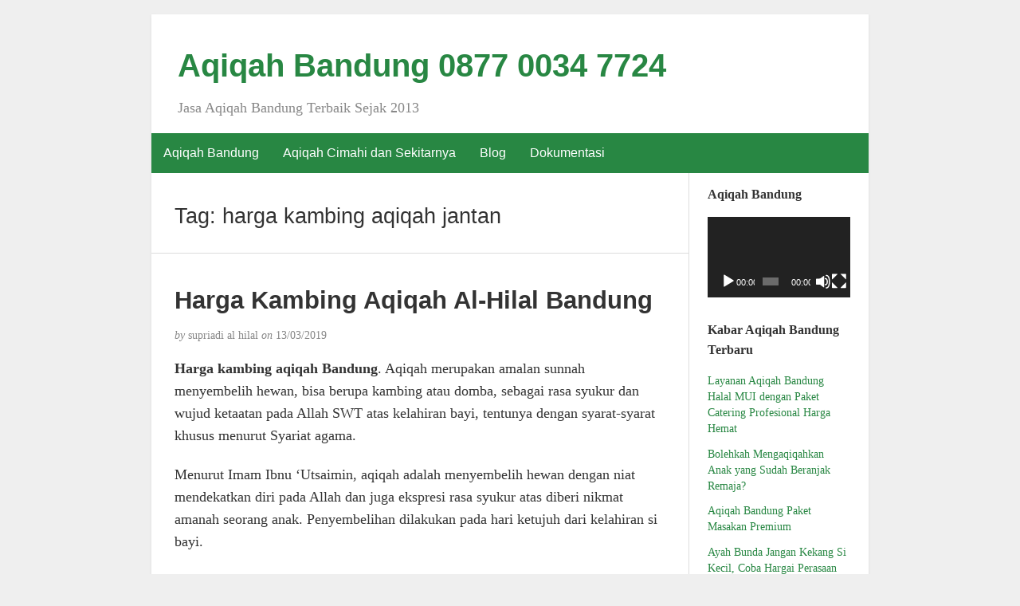

--- FILE ---
content_type: text/html; charset=UTF-8
request_url: https://aqiqahbandung.id/tag/harga-kambing-aqiqah-jantan/
body_size: 20018
content:
<div style="display:none;">
  <a href="https://eprosiding.ars.ac.id/" rel="dofollow">slot gacor</a>
</div><div style="display:none;">
  <a href="https://baak.stkipkusumanegara.ac.id/" rel="dofollow">slot gacor</a>
</div><div style="display:none;">
  <a href="https://ejournal.itn.ac.id/" rel="dofollow">slot gacor</a>
</div><div style="display:none;">
  <a href="https://journals.mocu.ac.tz/" rel="dofollow">slot gacor</a>
</div><!DOCTYPE html>
<html lang="en-US">
<head>
	<meta charset="UTF-8" />
	<meta http-equiv="X-UA-Compatible" content="IE=edge">
	<meta name="viewport" content="width=device-width, initial-scale=1">
	<link rel="profile" href="https://gmpg.org/xfn/11" />
	<link rel="pingback" href="https://aqiqahbandung.id/xmlrpc.php" />
	<meta name='robots' content='index, follow, max-image-preview:large, max-snippet:-1, max-video-preview:-1' />

	<!-- This site is optimized with the Yoast SEO plugin v25.6 - https://yoast.com/wordpress/plugins/seo/ -->
	<title>harga kambing aqiqah jantan Archives - Aqiqah Bandung 0877 0034 7724</title>
	<link rel="canonical" href="https://aqiqahbandung.id/tag/harga-kambing-aqiqah-jantan/" />
	<meta property="og:locale" content="en_US" />
	<meta property="og:type" content="article" />
	<meta property="og:title" content="harga kambing aqiqah jantan Archives - Aqiqah Bandung 0877 0034 7724" />
	<meta property="og:url" content="https://aqiqahbandung.id/tag/harga-kambing-aqiqah-jantan/" />
	<meta property="og:site_name" content="Aqiqah Bandung 0877 0034 7724" />
	<meta name="twitter:card" content="summary_large_image" />
	<script type="application/ld+json" class="yoast-schema-graph">{"@context":"https://schema.org","@graph":[{"@type":"CollectionPage","@id":"https://aqiqahbandung.id/tag/harga-kambing-aqiqah-jantan/","url":"https://aqiqahbandung.id/tag/harga-kambing-aqiqah-jantan/","name":"harga kambing aqiqah jantan Archives - Aqiqah Bandung 0877 0034 7724","isPartOf":{"@id":"https://aqiqahbandung.id/#website"},"breadcrumb":{"@id":"https://aqiqahbandung.id/tag/harga-kambing-aqiqah-jantan/#breadcrumb"},"inLanguage":"en-US"},{"@type":"BreadcrumbList","@id":"https://aqiqahbandung.id/tag/harga-kambing-aqiqah-jantan/#breadcrumb","itemListElement":[{"@type":"ListItem","position":1,"name":"Home","item":"https://aqiqahbandung.id/"},{"@type":"ListItem","position":2,"name":"harga kambing aqiqah jantan"}]},{"@type":"WebSite","@id":"https://aqiqahbandung.id/#website","url":"https://aqiqahbandung.id/","name":"Aqiqah Bandung 0877 0034 7724","description":"Jasa Aqiqah Bandung Terbaik Sejak 2013","potentialAction":[{"@type":"SearchAction","target":{"@type":"EntryPoint","urlTemplate":"https://aqiqahbandung.id/?s={search_term_string}"},"query-input":{"@type":"PropertyValueSpecification","valueRequired":true,"valueName":"search_term_string"}}],"inLanguage":"en-US"}]}</script>
	<!-- / Yoast SEO plugin. -->


<link rel='dns-prefetch' href='//stats.wp.com' />
<link rel="alternate" type="application/rss+xml" title="Aqiqah Bandung 0877 0034 7724 &raquo; Feed" href="https://aqiqahbandung.id/feed/" />
<link rel="alternate" type="application/rss+xml" title="Aqiqah Bandung 0877 0034 7724 &raquo; Comments Feed" href="https://aqiqahbandung.id/comments/feed/" />
<link rel="alternate" type="application/rss+xml" title="Aqiqah Bandung 0877 0034 7724 &raquo; harga kambing aqiqah jantan Tag Feed" href="https://aqiqahbandung.id/tag/harga-kambing-aqiqah-jantan/feed/" />
<script type="text/javascript">
/* <![CDATA[ */
window._wpemojiSettings = {"baseUrl":"https:\/\/s.w.org\/images\/core\/emoji\/15.0.3\/72x72\/","ext":".png","svgUrl":"https:\/\/s.w.org\/images\/core\/emoji\/15.0.3\/svg\/","svgExt":".svg","source":{"concatemoji":"https:\/\/aqiqahbandung.id\/wp-includes\/js\/wp-emoji-release.min.js?ver=e54706c39145de6eb49a862b5910cab6"}};
/*! This file is auto-generated */
!function(i,n){var o,s,e;function c(e){try{var t={supportTests:e,timestamp:(new Date).valueOf()};sessionStorage.setItem(o,JSON.stringify(t))}catch(e){}}function p(e,t,n){e.clearRect(0,0,e.canvas.width,e.canvas.height),e.fillText(t,0,0);var t=new Uint32Array(e.getImageData(0,0,e.canvas.width,e.canvas.height).data),r=(e.clearRect(0,0,e.canvas.width,e.canvas.height),e.fillText(n,0,0),new Uint32Array(e.getImageData(0,0,e.canvas.width,e.canvas.height).data));return t.every(function(e,t){return e===r[t]})}function u(e,t,n){switch(t){case"flag":return n(e,"\ud83c\udff3\ufe0f\u200d\u26a7\ufe0f","\ud83c\udff3\ufe0f\u200b\u26a7\ufe0f")?!1:!n(e,"\ud83c\uddfa\ud83c\uddf3","\ud83c\uddfa\u200b\ud83c\uddf3")&&!n(e,"\ud83c\udff4\udb40\udc67\udb40\udc62\udb40\udc65\udb40\udc6e\udb40\udc67\udb40\udc7f","\ud83c\udff4\u200b\udb40\udc67\u200b\udb40\udc62\u200b\udb40\udc65\u200b\udb40\udc6e\u200b\udb40\udc67\u200b\udb40\udc7f");case"emoji":return!n(e,"\ud83d\udc26\u200d\u2b1b","\ud83d\udc26\u200b\u2b1b")}return!1}function f(e,t,n){var r="undefined"!=typeof WorkerGlobalScope&&self instanceof WorkerGlobalScope?new OffscreenCanvas(300,150):i.createElement("canvas"),a=r.getContext("2d",{willReadFrequently:!0}),o=(a.textBaseline="top",a.font="600 32px Arial",{});return e.forEach(function(e){o[e]=t(a,e,n)}),o}function t(e){var t=i.createElement("script");t.src=e,t.defer=!0,i.head.appendChild(t)}"undefined"!=typeof Promise&&(o="wpEmojiSettingsSupports",s=["flag","emoji"],n.supports={everything:!0,everythingExceptFlag:!0},e=new Promise(function(e){i.addEventListener("DOMContentLoaded",e,{once:!0})}),new Promise(function(t){var n=function(){try{var e=JSON.parse(sessionStorage.getItem(o));if("object"==typeof e&&"number"==typeof e.timestamp&&(new Date).valueOf()<e.timestamp+604800&&"object"==typeof e.supportTests)return e.supportTests}catch(e){}return null}();if(!n){if("undefined"!=typeof Worker&&"undefined"!=typeof OffscreenCanvas&&"undefined"!=typeof URL&&URL.createObjectURL&&"undefined"!=typeof Blob)try{var e="postMessage("+f.toString()+"("+[JSON.stringify(s),u.toString(),p.toString()].join(",")+"));",r=new Blob([e],{type:"text/javascript"}),a=new Worker(URL.createObjectURL(r),{name:"wpTestEmojiSupports"});return void(a.onmessage=function(e){c(n=e.data),a.terminate(),t(n)})}catch(e){}c(n=f(s,u,p))}t(n)}).then(function(e){for(var t in e)n.supports[t]=e[t],n.supports.everything=n.supports.everything&&n.supports[t],"flag"!==t&&(n.supports.everythingExceptFlag=n.supports.everythingExceptFlag&&n.supports[t]);n.supports.everythingExceptFlag=n.supports.everythingExceptFlag&&!n.supports.flag,n.DOMReady=!1,n.readyCallback=function(){n.DOMReady=!0}}).then(function(){return e}).then(function(){var e;n.supports.everything||(n.readyCallback(),(e=n.source||{}).concatemoji?t(e.concatemoji):e.wpemoji&&e.twemoji&&(t(e.twemoji),t(e.wpemoji)))}))}((window,document),window._wpemojiSettings);
/* ]]> */
</script>
<link rel='stylesheet' id='dashicons-css' href='https://aqiqahbandung.id/wp-includes/css/dashicons.min.css?ver=e54706c39145de6eb49a862b5910cab6' type='text/css' media='all' />
<link rel='stylesheet' id='post-views-counter-frontend-css' href='https://aqiqahbandung.id/wp-content/plugins/post-views-counter/css/frontend.css?ver=1.7.0' type='text/css' media='all' />
<style id='wp-emoji-styles-inline-css' type='text/css'>

	img.wp-smiley, img.emoji {
		display: inline !important;
		border: none !important;
		box-shadow: none !important;
		height: 1em !important;
		width: 1em !important;
		margin: 0 0.07em !important;
		vertical-align: -0.1em !important;
		background: none !important;
		padding: 0 !important;
	}
</style>
<link rel='stylesheet' id='wp-block-library-css' href='https://aqiqahbandung.id/wp-includes/css/dist/block-library/style.min.css?ver=e54706c39145de6eb49a862b5910cab6' type='text/css' media='all' />
<link rel='stylesheet' id='mediaelement-css' href='https://aqiqahbandung.id/wp-includes/js/mediaelement/mediaelementplayer-legacy.min.css?ver=4.2.17' type='text/css' media='all' />
<link rel='stylesheet' id='wp-mediaelement-css' href='https://aqiqahbandung.id/wp-includes/js/mediaelement/wp-mediaelement.min.css?ver=e54706c39145de6eb49a862b5910cab6' type='text/css' media='all' />
<style id='jetpack-sharing-buttons-style-inline-css' type='text/css'>
.jetpack-sharing-buttons__services-list{display:flex;flex-direction:row;flex-wrap:wrap;gap:0;list-style-type:none;margin:5px;padding:0}.jetpack-sharing-buttons__services-list.has-small-icon-size{font-size:12px}.jetpack-sharing-buttons__services-list.has-normal-icon-size{font-size:16px}.jetpack-sharing-buttons__services-list.has-large-icon-size{font-size:24px}.jetpack-sharing-buttons__services-list.has-huge-icon-size{font-size:36px}@media print{.jetpack-sharing-buttons__services-list{display:none!important}}.editor-styles-wrapper .wp-block-jetpack-sharing-buttons{gap:0;padding-inline-start:0}ul.jetpack-sharing-buttons__services-list.has-background{padding:1.25em 2.375em}
</style>
<style id='joinchat-button-style-inline-css' type='text/css'>
.wp-block-joinchat-button{border:none!important;text-align:center}.wp-block-joinchat-button figure{display:table;margin:0 auto;padding:0}.wp-block-joinchat-button figcaption{font:normal normal 400 .6em/2em var(--wp--preset--font-family--system-font,sans-serif);margin:0;padding:0}.wp-block-joinchat-button .joinchat-button__qr{background-color:#fff;border:6px solid #25d366;border-radius:30px;box-sizing:content-box;display:block;height:200px;margin:auto;overflow:hidden;padding:10px;width:200px}.wp-block-joinchat-button .joinchat-button__qr canvas,.wp-block-joinchat-button .joinchat-button__qr img{display:block;margin:auto}.wp-block-joinchat-button .joinchat-button__link{align-items:center;background-color:#25d366;border:6px solid #25d366;border-radius:30px;display:inline-flex;flex-flow:row nowrap;justify-content:center;line-height:1.25em;margin:0 auto;text-decoration:none}.wp-block-joinchat-button .joinchat-button__link:before{background:transparent var(--joinchat-ico) no-repeat center;background-size:100%;content:"";display:block;height:1.5em;margin:-.75em .75em -.75em 0;width:1.5em}.wp-block-joinchat-button figure+.joinchat-button__link{margin-top:10px}@media (orientation:landscape)and (min-height:481px),(orientation:portrait)and (min-width:481px){.wp-block-joinchat-button.joinchat-button--qr-only figure+.joinchat-button__link{display:none}}@media (max-width:480px),(orientation:landscape)and (max-height:480px){.wp-block-joinchat-button figure{display:none}}

</style>
<style id='classic-theme-styles-inline-css' type='text/css'>
/*! This file is auto-generated */
.wp-block-button__link{color:#fff;background-color:#32373c;border-radius:9999px;box-shadow:none;text-decoration:none;padding:calc(.667em + 2px) calc(1.333em + 2px);font-size:1.125em}.wp-block-file__button{background:#32373c;color:#fff;text-decoration:none}
</style>
<style id='global-styles-inline-css' type='text/css'>
:root{--wp--preset--aspect-ratio--square: 1;--wp--preset--aspect-ratio--4-3: 4/3;--wp--preset--aspect-ratio--3-4: 3/4;--wp--preset--aspect-ratio--3-2: 3/2;--wp--preset--aspect-ratio--2-3: 2/3;--wp--preset--aspect-ratio--16-9: 16/9;--wp--preset--aspect-ratio--9-16: 9/16;--wp--preset--color--black: #000000;--wp--preset--color--cyan-bluish-gray: #abb8c3;--wp--preset--color--white: #ffffff;--wp--preset--color--pale-pink: #f78da7;--wp--preset--color--vivid-red: #cf2e2e;--wp--preset--color--luminous-vivid-orange: #ff6900;--wp--preset--color--luminous-vivid-amber: #fcb900;--wp--preset--color--light-green-cyan: #7bdcb5;--wp--preset--color--vivid-green-cyan: #00d084;--wp--preset--color--pale-cyan-blue: #8ed1fc;--wp--preset--color--vivid-cyan-blue: #0693e3;--wp--preset--color--vivid-purple: #9b51e0;--wp--preset--gradient--vivid-cyan-blue-to-vivid-purple: linear-gradient(135deg,rgba(6,147,227,1) 0%,rgb(155,81,224) 100%);--wp--preset--gradient--light-green-cyan-to-vivid-green-cyan: linear-gradient(135deg,rgb(122,220,180) 0%,rgb(0,208,130) 100%);--wp--preset--gradient--luminous-vivid-amber-to-luminous-vivid-orange: linear-gradient(135deg,rgba(252,185,0,1) 0%,rgba(255,105,0,1) 100%);--wp--preset--gradient--luminous-vivid-orange-to-vivid-red: linear-gradient(135deg,rgba(255,105,0,1) 0%,rgb(207,46,46) 100%);--wp--preset--gradient--very-light-gray-to-cyan-bluish-gray: linear-gradient(135deg,rgb(238,238,238) 0%,rgb(169,184,195) 100%);--wp--preset--gradient--cool-to-warm-spectrum: linear-gradient(135deg,rgb(74,234,220) 0%,rgb(151,120,209) 20%,rgb(207,42,186) 40%,rgb(238,44,130) 60%,rgb(251,105,98) 80%,rgb(254,248,76) 100%);--wp--preset--gradient--blush-light-purple: linear-gradient(135deg,rgb(255,206,236) 0%,rgb(152,150,240) 100%);--wp--preset--gradient--blush-bordeaux: linear-gradient(135deg,rgb(254,205,165) 0%,rgb(254,45,45) 50%,rgb(107,0,62) 100%);--wp--preset--gradient--luminous-dusk: linear-gradient(135deg,rgb(255,203,112) 0%,rgb(199,81,192) 50%,rgb(65,88,208) 100%);--wp--preset--gradient--pale-ocean: linear-gradient(135deg,rgb(255,245,203) 0%,rgb(182,227,212) 50%,rgb(51,167,181) 100%);--wp--preset--gradient--electric-grass: linear-gradient(135deg,rgb(202,248,128) 0%,rgb(113,206,126) 100%);--wp--preset--gradient--midnight: linear-gradient(135deg,rgb(2,3,129) 0%,rgb(40,116,252) 100%);--wp--preset--font-size--small: 13px;--wp--preset--font-size--medium: 20px;--wp--preset--font-size--large: 36px;--wp--preset--font-size--x-large: 42px;--wp--preset--spacing--20: 0.44rem;--wp--preset--spacing--30: 0.67rem;--wp--preset--spacing--40: 1rem;--wp--preset--spacing--50: 1.5rem;--wp--preset--spacing--60: 2.25rem;--wp--preset--spacing--70: 3.38rem;--wp--preset--spacing--80: 5.06rem;--wp--preset--shadow--natural: 6px 6px 9px rgba(0, 0, 0, 0.2);--wp--preset--shadow--deep: 12px 12px 50px rgba(0, 0, 0, 0.4);--wp--preset--shadow--sharp: 6px 6px 0px rgba(0, 0, 0, 0.2);--wp--preset--shadow--outlined: 6px 6px 0px -3px rgba(255, 255, 255, 1), 6px 6px rgba(0, 0, 0, 1);--wp--preset--shadow--crisp: 6px 6px 0px rgba(0, 0, 0, 1);}:where(.is-layout-flex){gap: 0.5em;}:where(.is-layout-grid){gap: 0.5em;}body .is-layout-flex{display: flex;}.is-layout-flex{flex-wrap: wrap;align-items: center;}.is-layout-flex > :is(*, div){margin: 0;}body .is-layout-grid{display: grid;}.is-layout-grid > :is(*, div){margin: 0;}:where(.wp-block-columns.is-layout-flex){gap: 2em;}:where(.wp-block-columns.is-layout-grid){gap: 2em;}:where(.wp-block-post-template.is-layout-flex){gap: 1.25em;}:where(.wp-block-post-template.is-layout-grid){gap: 1.25em;}.has-black-color{color: var(--wp--preset--color--black) !important;}.has-cyan-bluish-gray-color{color: var(--wp--preset--color--cyan-bluish-gray) !important;}.has-white-color{color: var(--wp--preset--color--white) !important;}.has-pale-pink-color{color: var(--wp--preset--color--pale-pink) !important;}.has-vivid-red-color{color: var(--wp--preset--color--vivid-red) !important;}.has-luminous-vivid-orange-color{color: var(--wp--preset--color--luminous-vivid-orange) !important;}.has-luminous-vivid-amber-color{color: var(--wp--preset--color--luminous-vivid-amber) !important;}.has-light-green-cyan-color{color: var(--wp--preset--color--light-green-cyan) !important;}.has-vivid-green-cyan-color{color: var(--wp--preset--color--vivid-green-cyan) !important;}.has-pale-cyan-blue-color{color: var(--wp--preset--color--pale-cyan-blue) !important;}.has-vivid-cyan-blue-color{color: var(--wp--preset--color--vivid-cyan-blue) !important;}.has-vivid-purple-color{color: var(--wp--preset--color--vivid-purple) !important;}.has-black-background-color{background-color: var(--wp--preset--color--black) !important;}.has-cyan-bluish-gray-background-color{background-color: var(--wp--preset--color--cyan-bluish-gray) !important;}.has-white-background-color{background-color: var(--wp--preset--color--white) !important;}.has-pale-pink-background-color{background-color: var(--wp--preset--color--pale-pink) !important;}.has-vivid-red-background-color{background-color: var(--wp--preset--color--vivid-red) !important;}.has-luminous-vivid-orange-background-color{background-color: var(--wp--preset--color--luminous-vivid-orange) !important;}.has-luminous-vivid-amber-background-color{background-color: var(--wp--preset--color--luminous-vivid-amber) !important;}.has-light-green-cyan-background-color{background-color: var(--wp--preset--color--light-green-cyan) !important;}.has-vivid-green-cyan-background-color{background-color: var(--wp--preset--color--vivid-green-cyan) !important;}.has-pale-cyan-blue-background-color{background-color: var(--wp--preset--color--pale-cyan-blue) !important;}.has-vivid-cyan-blue-background-color{background-color: var(--wp--preset--color--vivid-cyan-blue) !important;}.has-vivid-purple-background-color{background-color: var(--wp--preset--color--vivid-purple) !important;}.has-black-border-color{border-color: var(--wp--preset--color--black) !important;}.has-cyan-bluish-gray-border-color{border-color: var(--wp--preset--color--cyan-bluish-gray) !important;}.has-white-border-color{border-color: var(--wp--preset--color--white) !important;}.has-pale-pink-border-color{border-color: var(--wp--preset--color--pale-pink) !important;}.has-vivid-red-border-color{border-color: var(--wp--preset--color--vivid-red) !important;}.has-luminous-vivid-orange-border-color{border-color: var(--wp--preset--color--luminous-vivid-orange) !important;}.has-luminous-vivid-amber-border-color{border-color: var(--wp--preset--color--luminous-vivid-amber) !important;}.has-light-green-cyan-border-color{border-color: var(--wp--preset--color--light-green-cyan) !important;}.has-vivid-green-cyan-border-color{border-color: var(--wp--preset--color--vivid-green-cyan) !important;}.has-pale-cyan-blue-border-color{border-color: var(--wp--preset--color--pale-cyan-blue) !important;}.has-vivid-cyan-blue-border-color{border-color: var(--wp--preset--color--vivid-cyan-blue) !important;}.has-vivid-purple-border-color{border-color: var(--wp--preset--color--vivid-purple) !important;}.has-vivid-cyan-blue-to-vivid-purple-gradient-background{background: var(--wp--preset--gradient--vivid-cyan-blue-to-vivid-purple) !important;}.has-light-green-cyan-to-vivid-green-cyan-gradient-background{background: var(--wp--preset--gradient--light-green-cyan-to-vivid-green-cyan) !important;}.has-luminous-vivid-amber-to-luminous-vivid-orange-gradient-background{background: var(--wp--preset--gradient--luminous-vivid-amber-to-luminous-vivid-orange) !important;}.has-luminous-vivid-orange-to-vivid-red-gradient-background{background: var(--wp--preset--gradient--luminous-vivid-orange-to-vivid-red) !important;}.has-very-light-gray-to-cyan-bluish-gray-gradient-background{background: var(--wp--preset--gradient--very-light-gray-to-cyan-bluish-gray) !important;}.has-cool-to-warm-spectrum-gradient-background{background: var(--wp--preset--gradient--cool-to-warm-spectrum) !important;}.has-blush-light-purple-gradient-background{background: var(--wp--preset--gradient--blush-light-purple) !important;}.has-blush-bordeaux-gradient-background{background: var(--wp--preset--gradient--blush-bordeaux) !important;}.has-luminous-dusk-gradient-background{background: var(--wp--preset--gradient--luminous-dusk) !important;}.has-pale-ocean-gradient-background{background: var(--wp--preset--gradient--pale-ocean) !important;}.has-electric-grass-gradient-background{background: var(--wp--preset--gradient--electric-grass) !important;}.has-midnight-gradient-background{background: var(--wp--preset--gradient--midnight) !important;}.has-small-font-size{font-size: var(--wp--preset--font-size--small) !important;}.has-medium-font-size{font-size: var(--wp--preset--font-size--medium) !important;}.has-large-font-size{font-size: var(--wp--preset--font-size--large) !important;}.has-x-large-font-size{font-size: var(--wp--preset--font-size--x-large) !important;}
:where(.wp-block-post-template.is-layout-flex){gap: 1.25em;}:where(.wp-block-post-template.is-layout-grid){gap: 1.25em;}
:where(.wp-block-columns.is-layout-flex){gap: 2em;}:where(.wp-block-columns.is-layout-grid){gap: 2em;}
:root :where(.wp-block-pullquote){font-size: 1.5em;line-height: 1.6;}
</style>
<link rel='stylesheet' id='bootstrap-css' href='https://aqiqahbandung.id/wp-content/themes/blogkori/css/bootstrap.min.css?ver=e54706c39145de6eb49a862b5910cab6' type='text/css' media='all' />
<link rel='stylesheet' id='blogkori-style-css' href='https://aqiqahbandung.id/wp-content/themes/blogkori/style.css?ver=e54706c39145de6eb49a862b5910cab6' type='text/css' media='all' />
<script type="text/javascript" src="https://aqiqahbandung.id/wp-includes/js/jquery/jquery.min.js?ver=3.7.1" id="jquery-core-js"></script>
<script type="text/javascript" src="https://aqiqahbandung.id/wp-includes/js/jquery/jquery-migrate.min.js?ver=3.4.1" id="jquery-migrate-js"></script>
<link rel="https://api.w.org/" href="https://aqiqahbandung.id/wp-json/" /><link rel="alternate" title="JSON" type="application/json" href="https://aqiqahbandung.id/wp-json/wp/v2/tags/592" /><link rel="EditURI" type="application/rsd+xml" title="RSD" href="https://aqiqahbandung.id/xmlrpc.php?rsd" />
<!-- Global site tag (gtag.js) - Google Analytics -->
<script async src="https://www.googletagmanager.com/gtag/js?id=UA-159959984-1"></script>
<script>
  window.dataLayer = window.dataLayer || [];
  function gtag(){dataLayer.push(arguments);}
  gtag('js', new Date());

  gtag('config', 'UA-159959984-1');
</script>
<script>
    document.addEventListener("DOMContentLoaded", function(event) {
        var elements = document.querySelectorAll('[href^="https://bit.ly/aqiqahalhilal"]');
        for (var i = 0; i < elements.length; i++) {
            elements[i].addEventListener("click", function(event) {
                gtag('event', 'Klik', { 
                    'event_category': 'Tombol Whatsapp' });
            });
        }
    });
</script>	<style>img#wpstats{display:none}</style>
		            <style type="text/css">
             #nav,
             .navbar-default {
                 background-color: #288743;
                 }

             .sticky,
             .comment-author-admin,
             .children .comment-author-admin {
                border-left-color: #288743;
             }

             </style>
                         <style type="text/css">

            /* .post-title a {
                color: #333333;
            } */

            a,
            a:hover,
            /* a:visited, */
            .post-title a:hover,
            #title,
            #title a {
                color: #288743;
            }

            .navbar-default .navbar-nav > .active > a,
            .navbar-default .navbar-nav > .active > a:hover,
            .navbar-default .navbar-nav>.open>a,
            .navbar-default .navbar-nav>.open>a:focus,
            .navbar-default .navbar-nav>.open>a:hover,
            nav .menu-item a:hover
             {
                background-color: #288743!important;
                color: #ffffff!important;
            }


-
             </style>
             <link rel="icon" href="https://aqiqahbandung.id/wp-content/uploads/2018/07/cropped-HEADER-1-32x32.png" sizes="32x32" />
<link rel="icon" href="https://aqiqahbandung.id/wp-content/uploads/2018/07/cropped-HEADER-1-192x192.png" sizes="192x192" />
<link rel="apple-touch-icon" href="https://aqiqahbandung.id/wp-content/uploads/2018/07/cropped-HEADER-1-180x180.png" />
<meta name="msapplication-TileImage" content="https://aqiqahbandung.id/wp-content/uploads/2018/07/cropped-HEADER-1-270x270.png" />
		<style type="text/css" id="wp-custom-css">
			body{
	overflow-x: hidden
}		</style>
		</head>
<body data-rsssl=1 class="archive tag tag-harga-kambing-aqiqah-jantan tag-592 elementor-default">
	<div id="main-body" class="container">
		<header id="header" class="row">
							<div class="col-sm-12">
				<h1 id="title"><a href="https://aqiqahbandung.id/" title="back to home">Aqiqah Bandung 0877 0034 7724</a></h1>
				<p id="tagline">Jasa Aqiqah Bandung Terbaik Sejak 2013</p>
				</div>
						</header>
		<nav id="nav" class="navbar navbar-default row" role="navigation">
  <div class="">
    <!-- Brand and toggle get grouped for better mobile display -->
    <div class="navbar-header">
	<div class="col-xs-10 no-pad">
	<h1 class="navbar-brand"><a href="https://aqiqahbandung.id/">Aqiqah Bandung 0877 0034 7724</a></h1>
	</div>
	<div class="col-xs-2 no-pad">
	<button type="button" class="navbar-toggle" data-toggle="collapse" data-target="#bs-example-navbar-collapse-1">
        <span class="sr-only">Toggle navigation</span>
        <span class="icon-bar"></span>
        <span class="icon-bar"></span>
        <span class="icon-bar"></span>
      </button>
        
    </div>
    </div>

    <!-- Collect the nav links, forms, and other content for toggling -->
       <div id="bs-example-navbar-collapse-1" class="collapse navbar-collapse"><ul id="menu-aqiqah-bandung" class="nav navbar-nav"><li itemscope="itemscope" itemtype="https://www.schema.org/SiteNavigationElement" id="menu-item-26" class="menu-item menu-item-type-custom menu-item-object-custom menu-item-home menu-item-26"><a title="Aqiqah Bandung" href="https://aqiqahbandung.id/">Aqiqah Bandung</a></li>
<li itemscope="itemscope" itemtype="https://www.schema.org/SiteNavigationElement" id="menu-item-1103" class="menu-item menu-item-type-custom menu-item-object-custom menu-item-1103"><a title="Aqiqah Cimahi dan Sekitarnya" href="https://aqiqahbandung.id/aqiqah-cimahi">Aqiqah Cimahi dan Sekitarnya</a></li>
<li itemscope="itemscope" itemtype="https://www.schema.org/SiteNavigationElement" id="menu-item-1309" class="menu-item menu-item-type-custom menu-item-object-custom menu-item-1309"><a title="Blog" href="https://aqiqahbandung.id/blog">Blog</a></li>
<li itemscope="itemscope" itemtype="https://www.schema.org/SiteNavigationElement" id="menu-item-120" class="menu-item menu-item-type-post_type menu-item-object-page menu-item-120"><a title="Dokumentasi" href="https://aqiqahbandung.id/testimoni-pengguna/">Dokumentasi</a></li>
</ul></div>    <!-- /.navbar-collapse -->
  </div><!-- /.container-fluid -->
</nav>
		<div id="content-box" class="row">
			<main id="content" class="col-sm-9">
				<div class="article border"><h2>Tag: <span>harga kambing aqiqah jantan</span></h2></div>
									<article class="article border post-659 post type-post status-publish format-standard hentry category-aqiqah-bandung category-artikel-aqiqah tag-harga-kambing-aqiqah-bandung tag-harga-kambing-aqiqah-betina tag-harga-kambing-aqiqah-jantan tag-harga-kambing-betina tag-harga-kambing-betina-alhilal tag-harga-kambing-jantan tag-harga-kambing-jantan-alhilal tag-kambing-aqiqah-murah-bandung tag-kambing-murah-bandung">
						<h2 id="post-659" class="post-title">
							<a href="https://aqiqahbandung.id/harga-kambing-aqiqah/" title="Permanent link to Harga Kambing Aqiqah Al-Hilal Bandung">Harga Kambing Aqiqah Al-Hilal Bandung</a>
						</h2>
						<p class="post-meta"><em>by</em> supriadi al hilal <em>on</em> 13/03/2019</p>
						<div class="post-content">
							<div class="alignright"></div>
							<p><strong>Harga kambing aqiqah Bandung</strong>. Aqiqah merupakan amalan sunnah menyembelih hewan, bisa berupa kambing atau domba, sebagai rasa syukur dan wujud ketaatan pada Allah SWT atas kelahiran bayi, tentunya dengan syarat-syarat khusus menurut Syariat agama.</p>
<p>Menurut Imam Ibnu ‘Utsaimin, aqiqah adalah menyembelih hewan dengan niat mendekatkan diri pada Allah dan juga ekspresi rasa syukur atas diberi nikmat amanah seorang anak. Penyembelihan dilakukan pada hari ketujuh dari kelahiran si bayi.</p>
<p>Sunnahnya untuk bayi laki-laki 2 ekor kambing, sedangkan untuk bayi perempuan 1 ekor kambing.</p>
<p>Mayoritas ulama berpandangan <a href="https://aqiqahbandung.id/hukum-aqiqah-dalam-islam/">hukum aqiqah</a> itu sunnah muakkad, sunnah yang mendekati wajib bagi kedua orang-tua apabila mampu.</p>
<p>Nabi besar Muhammad SAW bersabda. <em>“Setiap bayi tergadaikan dengan aqiqah-nya maka pada hari ketujuh disembelih hewan (kambing), dianugrahi nama, dan dicukur rambutnya.”</em> (Shahih, HR. Abu Dawud, Tirmidzi).</p>
<p>Bagi Ayah Bunda yang sedang mencari kambing untuk aqiqah bayinya kami menyarankan untuk memesan di “Aqiqah Bandung Alhilal”. <strong>Harga Kambing Aqiqah Bandung</strong></p>
<p><strong>Mengapa Memesan Kambing Aqiqah di Al-Hilal?</strong></p>
<p><strong>Harga Bersahabat, Kualitas Baik</strong></p>
<p>Harga yang kami tawarkan tentu saja sesuai dengan kualitas kambingnya. Semua kambing yang ada di kendang kami terawat baik kesehatannya, makanannya dan kebersihannya. Kandangnya pun selalu bersih dan terawat baik. Kami juga menjaga supaya saat proses pemotongan dan pengolahan dagingnya higienis.</p>
<p><strong>Gratis Antar Ke Rumah</strong></p>
<p>Pesanan paket aqiqah kami ANTARKAN GRATIS ke depan rumah Ayah dan Bunda. Jika Ayah dan Bunda mau kami bisa bantu menyalurkan aqiqah Ayah dan Bunda pada anak yatim, panti dhuafa maupun panti asuhan. Kami berharap semoga Allah menerima ibadah aqiqah Ayah dan Bunda, dan juga mendapatkan pahala sedekah yang bisa memberikan keberkahan untuk keluarga dan putera-puteri Ayah dan Bunda.</p>
<p><strong>Beli Kambing Aqiqah = Bersedekah Untuk Anak Yatim</strong></p>
<p>Dengan Ayah dan Bunda memesan kambing aqiqah di sini maka secara tidak langsung sudah bersedekah untuk anak yatim di pesantren yatim Al-Hilal, Karena sebagian keuntungan yang didapatkan dipergunakan untuk operasional dan kebutuhan sehari-hari anak-anak yatim Al-Hilal.</p>
<p>Inshaa Allah mudah-mudahan dengan beraqiqah di kami, rezeki Ayah dan Bunda akan berkah melimpah. Kontribusi Ayah dan Bunda mudah-mudahan dapat bermanfaat secara terus menerus dan menjadi amal jariyah.</p>
<p style="text-align: center;"><strong>Harga Kambing dan Domba Aqiqah Al-Hilal</strong></p>
<p>Di bawah ini adalah harga kambing aqiqah alhilal Bandung, Harga Kambing Aqiqah, Harga kambing Aqiqah jantan dan betina:</p>
<p><img fetchpriority="high" decoding="async" class="alignnone size-full wp-image-382" src="https://aqiqahbandung.id/wp-content/uploads/2018/09/Harga-Domba-Aqiqah-Bandung.jpeg" alt="Harga kambing aqiqah bandung" width="1000" height="1000" srcset="https://aqiqahbandung.id/wp-content/uploads/2018/09/Harga-Domba-Aqiqah-Bandung.jpeg 1000w, https://aqiqahbandung.id/wp-content/uploads/2018/09/Harga-Domba-Aqiqah-Bandung-60x60.jpeg 60w, https://aqiqahbandung.id/wp-content/uploads/2018/09/Harga-Domba-Aqiqah-Bandung-768x768.jpeg 768w, https://aqiqahbandung.id/wp-content/uploads/2018/09/Harga-Domba-Aqiqah-Bandung-300x300.jpeg 300w" sizes="(max-width: 1000px) 100vw, 1000px" /></p>
<p style="text-align: center;"><strong>HUBUNGI KAMI</strong></p>
<p style="text-align: center;"><strong>WhatsApp : 0877 0034 7724</strong></p>
<p>Cek Instagram Kami di: <a href="https://www.instagram.com/aqiqah.bdg/">@Aqiqah.BDG</a></p>
						</div>
						<p class="post-tags">
							Tagged as: <a href="https://aqiqahbandung.id/tag/harga-kambing-aqiqah-bandung/" rel="tag">harga kambing aqiqah bandung</a>, <a href="https://aqiqahbandung.id/tag/harga-kambing-aqiqah-betina/" rel="tag">harga kambing aqiqah betina</a>, <a href="https://aqiqahbandung.id/tag/harga-kambing-aqiqah-jantan/" rel="tag">harga kambing aqiqah jantan</a>, <a href="https://aqiqahbandung.id/tag/harga-kambing-betina/" rel="tag">harga kambing betina</a>, <a href="https://aqiqahbandung.id/tag/harga-kambing-betina-alhilal/" rel="tag">harga kambing betina alhilal</a>, <a href="https://aqiqahbandung.id/tag/harga-kambing-jantan/" rel="tag">harga kambing jantan</a>, <a href="https://aqiqahbandung.id/tag/harga-kambing-jantan-alhilal/" rel="tag">harga kambing jantan alhilal</a>, <a href="https://aqiqahbandung.id/tag/kambing-aqiqah-murah-bandung/" rel="tag">kambing aqiqah murah bandung</a>, <a href="https://aqiqahbandung.id/tag/kambing-murah-bandung/" rel="tag">kambing murah bandung</a>						</p>
						<p class="to-comments">{ <span class="to-comments">Comments are closed</span> }</p>
					</article>
											<div class="prev-next">
									</div>
			</main>
			<aside id="sidebar" class="col-sm-3">
	<div class="widget"><p class="widget-title">Aqiqah Bandung</p><div style="width:100%;" class="wp-video"><!--[if lt IE 9]><script>document.createElement('video');</script><![endif]-->
<video class="wp-video-shortcode" id="video-659-1" preload="metadata" controls="controls"><source type="video/youtube" src="https://www.youtube.com/watch?v=nHFHN0UEYdw&#038;_=1" /><a href="https://www.youtube.com/watch?v=nHFHN0UEYdw">https://www.youtube.com/watch?v=nHFHN0UEYdw</a></video></div></div>
		<div class="widget">
		<p class="widget-title">Kabar Aqiqah Bandung Terbaru</p>
		<ul>
											<li>
					<a href="https://aqiqahbandung.id/bandung/">Layanan Aqiqah Bandung Halal MUI dengan Paket Catering Profesional Harga Hemat</a>
									</li>
											<li>
					<a href="https://aqiqahbandung.id/bolehkah-mengaqiqahkan-anak-yang-sudah-beranjak-remaja/">Bolehkah Mengaqiqahkan Anak yang Sudah Beranjak Remaja?</a>
									</li>
											<li>
					<a href="https://aqiqahbandung.id/aqiqah-bandung-paket-masakan-premium/">Aqiqah Bandung Paket Masakan Premium</a>
									</li>
											<li>
					<a href="https://aqiqahbandung.id/ayah-bunda-jangan-kekang-si-kecil-coba-hargai-perasaan-dan-pendapatnya/">Ayah Bunda Jangan Kekang Si Kecil, Coba Hargai Perasaan dan Pendapatnya</a>
									</li>
											<li>
					<a href="https://aqiqahbandung.id/ayah-bunda-harus-tahu-ini-6-tips-mengelola-stres-bagi-orang-tua-baru/">Ayah/Bunda Harus Tahu! Ini 6 Tips Mengelola Stres Bagi Orang Tua Baru</a>
									</li>
											<li>
					<a href="https://aqiqahbandung.id/akhir-pekan-santri-pesantren-quran-al-hilal-kembali-melaksanakan-rutinitas-di-masjid-pesantren-al-hilal-cibiru/">Akhir Pekan! Santri Pesantren Quran Al Hilal Kembali Melaksanakan Rutinitas di Masjid Pesantren Al Hilal Cibiru</a>
									</li>
											<li>
					<a href="https://aqiqahbandung.id/ayah-bunda-yuk-ajarkan-si-kecil-empati-melalui-hal-hal-kecil/">Ayah Bunda, Yuk Ajarkan Si Kecil Empati Melalui Hal-Hal Kecil</a>
									</li>
											<li>
					<a href="https://aqiqahbandung.id/ayah-bunda-selalu-temani-si-kecil-dalam-proses-belajarnya/">Ayah Bunda, Selalu Temani Si Kecil dalam Proses Belajarnya</a>
									</li>
											<li>
					<a href="https://aqiqahbandung.id/awasi-si-kecil-dari-pemakaian-gadget-yang-berlebihan/">Awasi Si Kecil dari Pemakaian Gadget yang Berlebihan</a>
									</li>
											<li>
					<a href="https://aqiqahbandung.id/agar-anak-mencintai-allah/">Agar Anak Mencintai Allah</a>
									</li>
											<li>
					<a href="https://aqiqahbandung.id/kunci-keluarga-sakinah-membangun-rumah-tangga-penuh-cinta-dan-keberkahan/">Kunci Keluarga Sakinah, Membangun Rumah Tangga Penuh Cinta dan Keberkahan</a>
									</li>
											<li>
					<a href="https://aqiqahbandung.id/aqiqah-subang-murah-sesuai-budget-keluarga/">Aqiqah Subang Murah Sesuai Budget Keluarga</a>
									</li>
											<li>
					<a href="https://aqiqahbandung.id/aqiqah-cuma-sekali-seumur-hidup-jangan-dilewatkan/">Aqiqah Cuma Sekali Seumur Hidup, Jangan Dilewatkan!</a>
									</li>
											<li>
					<a href="https://aqiqahbandung.id/aqiqah-subang-al-hilal-layanan-lengkap-untuk-acara-keluarga/">Aqiqah Subang Al Hilal Layanan Lengkap untuk Acara Keluarga</a>
									</li>
											<li>
					<a href="https://aqiqahbandung.id/aqiqah-purwakarta-dengan-menu-sate-dan-gule-lezat/">Aqiqah Purwakarta dengan Menu Sate dan Gule Lezat</a>
									</li>
											<li>
					<a href="https://aqiqahbandung.id/aqiqah-bandung-timur-dengan-paket-hemat-higienis-dan-halal/">Aqiqah Bandung Timur dengan Paket Hemat, Higienis, dan Halal</a>
									</li>
											<li>
					<a href="https://aqiqahbandung.id/aqiqah-bandung-barat-terpercaya-ribuan-keluarga/">Aqiqah Bandung Barat Terpercaya dan Dipercaya Ribuan Keluarga</a>
									</li>
											<li>
					<a href="https://aqiqahbandung.id/tingginya-kandungan-gizi-dan-manfaat-dalam-daging-domba/">Tingginya Kandungan Gizi dan Manfaat dalam Daging Domba</a>
									</li>
											<li>
					<a href="https://aqiqahbandung.id/aqiqah-cilame-cibiru-gerlong-layanan-sunnah-sesuai-syariah/">Aqiqah Cilame Cibiru Gerlong | Layanan Sunnah Sesuai Syariah</a>
									</li>
											<li>
					<a href="https://aqiqahbandung.id/si-kecil-suka-mengganggu-hewan-bisa-jadi-dia-belum-mengetahui-hal-ini-bunda/">Si Kecil Suka Mengganggu Hewan? Bisa Jadi Dia Belum Mengetahui Hal Ini, Bunda!</a>
									</li>
											<li>
					<a href="https://aqiqahbandung.id/aqiqah-al-hilal-panduan-tradisi-spiritualitas-dan-tata-caranya/">Aqiqah Al Hilal | Panduan Lengkap Tradisi, Spiritualitas, dan Tata Cara Pelaksanaan</a>
									</li>
											<li>
					<a href="https://aqiqahbandung.id/ayah-bunda-agar-mudik-jadi-ibadah-yuk-amalkan-bacaan-ini/">Ayah Bunda! Agar Mudik Jadi Ibadah, Yuk Amalkan Bacaan Ini!</a>
									</li>
											<li>
					<a href="https://aqiqahbandung.id/ciri-ciri-pneumonia-pada-bayi/">Hati-Hati! Ini Ciri-Ciri Pneumonia pada Bayi</a>
									</li>
											<li>
					<a href="https://aqiqahbandung.id/tata-cara-tujuan-mengadzani-bayi-baru-lahir/">Tata Cara dan Tujuan Mengadzani Bayi Baru Lahir</a>
									</li>
											<li>
					<a href="https://aqiqahbandung.id/apakah-hukum-aqiqah-bisa-gugur-bagi-orang-fakir/">Apakah Hukum Aqiqah Bisa Gugur Bagi Orang Fakir?</a>
									</li>
											<li>
					<a href="https://aqiqahbandung.id/biarkan-anak-bermain-dan-berkembang-sesuai-fitrahnya/">Imam Al-Ghazali Berpesan “Biarkan Anak Bermain dan Berkembang Sesuai Fitrahnya”</a>
									</li>
											<li>
					<a href="https://aqiqahbandung.id/hal-penting-yang-harus-diajarkan-orang-tua-kepada-anak/">5 Hal Penting yang Harus Diajarkan Orang Tua kepada Anak</a>
									</li>
											<li>
					<a href="https://aqiqahbandung.id/syarat-mengurus-beserta-hukum-mencukur-rambut-bayi-yang-baru-lahir/">Syarat Mengurus Beserta Hukum Mencukur Rambut Bayi yang Baru Lahir</a>
									</li>
											<li>
					<a href="https://aqiqahbandung.id/jangan-banding-bandingkan-anak/">Ayah Bunda, Jangan Banding-bandingkan Anak, Ya!</a>
									</li>
											<li>
					<a href="https://aqiqahbandung.id/benarkah-ibu-hamil-tidak-boleh-menggunakan-skincare/">Benarkah Ibu Hamil Tidak Boleh Menggunakan Skincare?</a>
									</li>
											<li>
					<a href="https://aqiqahbandung.id/sayuran-yang-bagus-untuk-ibu-hamil-dan-janin-dalam-kandungan/">Bunda Harus Tahu! Ini Sayuran yang Bagus untuk Ibu Hamil dan Janin Dalam Kandungan</a>
									</li>
											<li>
					<a href="https://aqiqahbandung.id/cara-tepat-merencanakan-acara-aqiqah/">Cara Tepat Merencanakan Acara Aqiqah</a>
									</li>
											<li>
					<a href="https://aqiqahbandung.id/tips-menghadapi-si-kecil-yang-tantrum-dengan-tenang/">Tips Menghadapi Si Kecil yang Tantrum dengan Tenang</a>
									</li>
											<li>
					<a href="https://aqiqahbandung.id/bolehkah-aqiqah-dengan-hewan-sapi/">Bolehkah Aqiqah dengan Hewan Sapi? Simak Penjelasan Berikut!</a>
									</li>
											<li>
					<a href="https://aqiqahbandung.id/adab-memotong-rambut-bayi-baru-lahir-dalam-islam/">Adab Memotong Rambut Bayi Baru Lahir dalam Islam, Sudah Tahu?</a>
									</li>
											<li>
					<a href="https://aqiqahbandung.id/bahaya-konsumsi-gula-terlalu-banyak-untuk-anak-anak/">Jangan Berlebihan! Ini Bahaya Konsumsi Gula Terlalu Banyak untuk Anak-Anak</a>
									</li>
											<li>
					<a href="https://aqiqahbandung.id/makanan-terbaik-dan-makanan-yang-dilarang-untuk-ibu-setelah-melahirkan/">Makanan Terbaik dan Makanan yang Dilarang untuk Ibu Setelah Melahirkan</a>
									</li>
											<li>
					<a href="https://aqiqahbandung.id/bolehkah-orang-dengan-tekanan-darah-tinggi-mengkonsumsi-daging-kambing/">Bolehkah Orang dengan Tekanan Darah Tinggi Mengkonsumsi Daging Kambing?</a>
									</li>
											<li>
					<a href="https://aqiqahbandung.id/perbedaan-aqiqah-dan-qurban/">10 Perbedaan Aqiqah dan Qurban yang Wajib Ayah Bunda Ketahui!</a>
									</li>
											<li>
					<a href="https://aqiqahbandung.id/menitipkan-anak-kepada-orang-tua-bagaimana-hukumnya/">Menitipkan Anak Kepada Orang Tua Bagaimana Hukumnya? Simak Penjelasan Berikut!</a>
									</li>
											<li>
					<a href="https://aqiqahbandung.id/cara-mengajarkan-syukur-pada-anak/">5 Cara Mengajarkan Syukur pada Anak</a>
									</li>
											<li>
					<a href="https://aqiqahbandung.id/anak-tantrum-jangan-dimarahi/">Anak Tantrum Jangan Dimarahi! Lakukan Ini Agar Anak Mengenali Perasaan Dan Mengelola Emosinya</a>
									</li>
											<li>
					<a href="https://aqiqahbandung.id/tanda-kebutuhan-nutrisi-anak-sudah-terpenuhi/">7 Tanda Kebutuhan Nutrisi Anak Sudah Terpenuhi</a>
									</li>
											<li>
					<a href="https://aqiqahbandung.id/cara-membantu-si-kecil-menjadi-mandiri/">7 Cara Membantu Si Kecil Menjadi Mandiri dan Berani Sejak Dini</a>
									</li>
											<li>
					<a href="https://aqiqahbandung.id/tradisi-lebaran-yang-menyenangkan-untuk-dilakukan-bersama/">Tradisi Lebaran yang Menyenangkan Untuk Dilakukan Bersama Keluarga di Kampung Halaman</a>
									</li>
											<li>
					<a href="https://aqiqahbandung.id/menu-makanan-agar-anak-tidak-malas-melaksanakan-sahur/">Si Kecil Masih Semangat Puasa? Ini Menu Makanan Agar Anak Tidak Malas Melaksanakan Sahur</a>
									</li>
											<li>
					<a href="https://aqiqahbandung.id/puasa-setengah-hari-di-bulan-ramadhan-bagi-anak-anak/">Puasa Setengah Hari di Bulan Ramadhan Bagi Anak-Anak: Hukum dan Cara Mengajarkannya</a>
									</li>
											<li>
					<a href="https://aqiqahbandung.id/hal-yang-menguras-energi-wanita/">Hati-Hati! Ini Hal yang Menguras Energi Wanita</a>
									</li>
											<li>
					<a href="https://aqiqahbandung.id/penyebab-kenakalan-pada-anak-dalam-perspektif-islam/">Penyebab Kenakalan Pada Anak Dalam Perspektif Islam</a>
									</li>
											<li>
					<a href="https://aqiqahbandung.id/banyak-kambing-yang-diperlukan-untuk-aqiqah-anak-perempuan/">Berapa Banyak Kambing yang Diperlukan Untuk Aqiqah Anak Perempuan Menurut Sunnah?</a>
									</li>
											<li>
					<a href="https://aqiqahbandung.id/anak-juga-bisa-terkena-hipertensi/">Hati-Hati! Ternyata Anak Juga Bisa Terkena Hipertensi</a>
									</li>
											<li>
					<a href="https://aqiqahbandung.id/bolehkah-menunaikan-aqiqah-di-bulan-haram/">Bolehkah Menunaikan Aqiqah di Bulan Haram?</a>
									</li>
											<li>
					<a href="https://aqiqahbandung.id/si-kecil-tantrum-lakukan-ini-untuk-mengatasinya/">Si Kecil Tantrum Lakukan Ini Untuk Mengatasinya</a>
									</li>
											<li>
					<a href="https://aqiqahbandung.id/menanamkan-sikap-toleransi-pada-anak-sejak-dini/">Menanamkan Sikap Toleransi Pada Anak Sejak Dini</a>
									</li>
											<li>
					<a href="https://aqiqahbandung.id/tips-melindungi-anak-dari-bahaya-internet-dan-sosial-media/">Tips Melindungi Anak dari Bahaya Internet dan Sosial Media</a>
									</li>
											<li>
					<a href="https://aqiqahbandung.id/kandungan-dan-manfaat-buah-buah-mangga-untuk-ibu-hamil/">Bunda! Ini 7 Kandungan dan Manfaat Buah Buah Mangga Untuk Ibu Hamil</a>
									</li>
											<li>
					<a href="https://aqiqahbandung.id/tips-merawat-balita-yang-sakit/">Cuaca Ekstrem! Inilah Tips Merawat Balita yang Sakit</a>
									</li>
											<li>
					<a href="https://aqiqahbandung.id/cara-mengatasi-masuk-angin-pada-bayi/">Bunda, Ini 6 Cara Mengatasi Masuk Angin pada Bayi</a>
									</li>
											<li>
					<a href="https://aqiqahbandung.id/manfaat-buah-semangka-bagi-anak/">Manfaat Buah Semangka Bagi Anak</a>
									</li>
											<li>
					<a href="https://aqiqahbandung.id/cara-berbicara-tentang-konflik-dan-peperangan-dengan-anak/">Cara Berbicara Tentang Konflik dan Peperangan Dengan Anak</a>
									</li>
											<li>
					<a href="https://aqiqahbandung.id/mendisiplinkan-anak-tidak-harus-selalu-dengan-kekerasan/">Mendisiplinkan Anak Tidak Harus Selalu dengan Kekerasan! Simak Beberapa Tips Berikut</a>
									</li>
											<li>
					<a href="https://aqiqahbandung.id/apa-kata-islam-tentang-bullying-atau-perundungan/">Viral!!! Kasus Perundungan Anak Sekolah Apa Kata Islam Tentang Bullying atau Perundungan?</a>
									</li>
											<li>
					<a href="https://aqiqahbandung.id/mendidik-anak-berlandaskan-nilai-nilai-islam/">Mendidik Anak Berlandaskan Nilai-Nilai Islam: Mengapa Ilmu Parenting Islami Penting?</a>
									</li>
											<li>
					<a href="https://aqiqahbandung.id/aqiqah-di-era-digital/">Aqiqah di Era Digital: Bagaimana Teknologi Mengubah Cara Orang Merayakannya?</a>
									</li>
											<li>
					<a href="https://aqiqahbandung.id/sifat-sifat-ayah-yang-diwariskan-kepada-anaknya/">Sifat-Sifat Ayah yang Diwariskan Kepada Anaknya, Apa Saja?</a>
									</li>
											<li>
					<a href="https://aqiqahbandung.id/belajar-berjalan-dalam-perspektif-anak/">Belajar Berjalan dalam Perspektif Anak, Tantangan dan Cara Mendukungnya</a>
									</li>
											<li>
					<a href="https://aqiqahbandung.id/tips-memilih-jasa-aqiqah-yang-tepat/">Tips Memilih Jasa Aqiqah yang Tepat untuk Keluarga Anda!</a>
									</li>
											<li>
					<a href="https://aqiqahbandung.id/cara-mendidik-si-kecil-menuju-kepribadian-yang-tegas-tangguh/">Cara Mendidik Si Kecil Menuju Kepribadian yang Tegas &#038; Tangguh</a>
									</li>
											<li>
					<a href="https://aqiqahbandung.id/siapa-yang-lebih-berhak-memarahi-anak/">Dalam Islam Siapa yang Lebih Berhak Memarahi Anak? Ayah atau Ibu?</a>
									</li>
											<li>
					<a href="https://aqiqahbandung.id/ciri-ciri-keguguran-dan-penyebabnya/">Ciri-Ciri Keguguran dan Penyebabnya</a>
									</li>
											<li>
					<a href="https://aqiqahbandung.id/rekomendasi-nama-bayi-perempuan-islami/">Semua Huruf Ada! Ini Dia Rekomendasi Nama Bayi Perempuan Islami</a>
									</li>
											<li>
					<a href="https://aqiqahbandung.id/cara-mengajarkan-dua-bahasa-pada-anak/">Cara Mengajarkan Dua Bahasa pada Anak</a>
									</li>
											<li>
					<a href="https://aqiqahbandung.id/makanan-mengandung-zat-besi-bisa-jadi-pengganti-daging-merah/">Makanan Mengandung Zat Besi, Bisa Jadi Pengganti Daging Merah!</a>
									</li>
											<li>
					<a href="https://aqiqahbandung.id/cara-menangani-campak-pada-bayi/">Cara Menangani Campak pada Bayi</a>
									</li>
											<li>
					<a href="https://aqiqahbandung.id/hikmah-dan-keberkahan-melaksanakan-aqiqah/">Hikmah dan Keberkahan Melaksanakan Aqiqah   </a>
									</li>
											<li>
					<a href="https://aqiqahbandung.id/ide-ucapan-ulang-tahun-untuk-istri-tercinta/">Ide Ucapan Ulang Tahun untuk Istri Tercinta</a>
									</li>
											<li>
					<a href="https://aqiqahbandung.id/komunikasi-menjadi-salah-satu-penyebab-konflik-rumah-tangga/">Komunikasi Menjadi Salah Satu Penyebab Konflik Rumah Tangga</a>
									</li>
											<li>
					<a href="https://aqiqahbandung.id/melahirkan-caesar-atau-normal/">Melahirkan Caesar atau Normal, Mana yang Lebih Tidak Sakit?</a>
									</li>
											<li>
					<a href="https://aqiqahbandung.id/ibu-hamil-sudah-tingkatkan-aktivitas-ini/">Ibu Hamil, Sudah Tingkatkan Aktivitas Ini?</a>
									</li>
											<li>
					<a href="https://aqiqahbandung.id/cara-agar-anak-tumbuh-tinggi/">Cara Agar Anak Tumbuh Tinggi Dengan Cepat dan Aman</a>
									</li>
											<li>
					<a href="https://aqiqahbandung.id/warna-warna-pup-bayi-ini-pertanda-bahaya/">Waspada! Warna-Warna Pup Bayi Ini Pertanda Bahaya</a>
									</li>
											<li>
					<a href="https://aqiqahbandung.id/mencegah-resiko-stunting-manfaat-daging-sapi-untuk-mpasi/">Mencegah Resiko Stunting, Ini Dia Manfaat Daging Sapi untuk Mpasi</a>
									</li>
											<li>
					<a href="https://aqiqahbandung.id/olahan-sayur-segar-untuk-menu-sahur-si-kecil/">Rekomendasi Olahan Sayur Segar untuk Menu Sahur Si Kecil</a>
									</li>
											<li>
					<a href="https://aqiqahbandung.id/bolehkah-melaksanakan-aqiqah-di-bulan-ramadhan/">Bolehkah Melaksanakan Aqiqah Di Bulan Ramadhan?</a>
									</li>
											<li>
					<a href="https://aqiqahbandung.id/manfaat-daging-sapi-untuk-mpasi/">Manfaat Daging Sapi Untuk Mpasi</a>
									</li>
											<li>
					<a href="https://aqiqahbandung.id/tips-makan-sehat-saat-bunda-sedang-ngidam/">Tips Makan Sehat Saat Bunda Sedang Ngidam</a>
									</li>
											<li>
					<a href="https://aqiqahbandung.id/pilihan-camilan-sehat-untuk-anak-usia-1-tahun/">Pilihan Camilan Sehat untuk Anak Usia 1 Tahun</a>
									</li>
											<li>
					<a href="https://aqiqahbandung.id/dampak-kekurangan-zat-besi/">Dampak Kekurangan Zat Besi dan Cara Menambah Zat Besi pada Anak</a>
									</li>
											<li>
					<a href="https://aqiqahbandung.id/mengadzani-bayi-baru-lahir/">Mengadzani Bayi Baru Lahir, Apakah Ayah yang Harus Melakukannya?</a>
									</li>
											<li>
					<a href="https://aqiqahbandung.id/saat-pilek-kapan-si-kecil-harus-ke-dokter/">Saat Pilek, Kapan Si Kecil Harus ke Dokter?</a>
									</li>
											<li>
					<a href="https://aqiqahbandung.id/jangan-berikan-benda-benda-ini-pada-bayi/">Bahaya, Jangan Berikan Benda-Benda Ini pada Bayi!</a>
									</li>
											<li>
					<a href="https://aqiqahbandung.id/aborsi-dalam-islam/">Hindari Aborsi! Inilah Hukum Aborsi dalam Islam</a>
									</li>
											<li>
					<a href="https://aqiqahbandung.id/nifas-adalah/">Nifas Adalah? Nifas Berapa Hari Ya? Apakah Nifas Lebih dari 40 Hari? Yuk Ketahui!</a>
									</li>
											<li>
					<a href="https://aqiqahbandung.id/aktivitas-ibu-hamil/">Ibu Hamil, Sudah Meningkatkan Berbagai Aktivitas Ini?</a>
									</li>
											<li>
					<a href="https://aqiqahbandung.id/ciri-penyakit-ain-pada-bayi/">Ciri Penyakit Ain pada Bayi dan Cara Mengatasinya</a>
									</li>
											<li>
					<a href="https://aqiqahbandung.id/indikator-keluarga-sehat/">Indikator Keluarga Sehat Menurut Kemenkes RI</a>
									</li>
											<li>
					<a href="https://aqiqahbandung.id/penyebab-berat-badan-bayi-susah-naik/">Penyebab Berat Badan Bayi Susah Naik dan Cara Mengatasinya</a>
									</li>
											<li>
					<a href="https://aqiqahbandung.id/manfaat-menyusui/">Saat Bunda Memberikan Asi untuk Si Kecil Inilah Berbagai Manfaat yang Dirasakan Bayi dan Bunda Pasca Melahirkan</a>
									</li>
											<li>
					<a href="https://aqiqahbandung.id/pengertian-dan-dalil-aqiqah-dalam-agama-islam/">Pengertian dan Dalil Aqiqah Dalam Agama Islam</a>
									</li>
											<li>
					<a href="https://aqiqahbandung.id/aqiqah-murah-dan-enak-lembang/">Aqiqah Murah dan Enak Lembang</a>
									</li>
					</ul>

		</div>			</aside>
			
					</div>
<footer id="footer" class="row">
			<div class="col-sm-12">
			&copy; 2026 Aqiqah Bandung 0877 0034 7724 - Powered by <a href="https://blogkori.com/theme?utm_source=footer_credits&utm_medium=referral&utm_campaign=blogkori_theme" target="_blank">BlogKori Theme</a>			</div>
		</footer>
	</div>
	
<div class="joinchat joinchat--right" data-settings='{"telephone":"6287700347724","mobile_only":false,"button_delay":3,"whatsapp_web":false,"qr":false,"message_views":2,"message_delay":7,"message_badge":true,"message_send":"Assalamualaikum.\nMau tanya aqiqah..?","message_hash":"b637e942"}' hidden aria-hidden="false">
	<div class="joinchat__button" role="button" tabindex="0" aria-label="Chat Sekarang Open chat">
									<div class="joinchat__tooltip" aria-hidden="true"><div>Chat Sekarang</div></div>
			</div>
			<div class="joinchat__badge">1</div>
					<div class="joinchat__chatbox" role="dialog" aria-labelledby="joinchat__label" aria-modal="true">
			<div class="joinchat__header">
				<div id="joinchat__label">
											<a href="https://join.chat/en/powered/?site=Aqiqah%20Bandung%200877%200034%207724&#038;url=https%3A%2F%2Faqiqahbandung.id%2Ftag%2Fharga-kambing-aqiqah-jantan" rel="nofollow noopener" target="_blank">
							Powered by <svg width="81" height="18" viewbox="0 0 1424 318"><title>Joinchat</title><path d="m171 7 6 2 3 3v5l-1 8a947 947 0 0 0-2 56v53l1 24v31c0 22-6 43-18 63-11 19-27 35-48 48s-44 18-69 18c-14 0-24-3-32-8-7-6-11-13-11-23a26 26 0 0 1 26-27c7 0 13 2 19 6l12 12 1 1a97 97 0 0 0 10 13c4 4 7 6 10 6 4 0 7-2 10-6l6-23v-1c2-12 3-28 3-48V76l-1-3-3-1h-1l-11-2c-2-1-3-3-3-7s1-6 3-7a434 434 0 0 0 90-49zm1205 43c4 0 6 1 6 3l3 36a1888 1888 0 0 0 34 0h1l3 2 1 8-1 8-3 1h-35v62c0 14 2 23 5 28 3 6 9 8 16 8l5-1 3-1c2 0 3 1 5 3s3 4 2 6c-4 10-11 19-22 27-10 8-22 12-36 12-16 0-28-5-37-15l-8-13v1h-1c-17 17-33 26-47 26-18 0-31-13-39-39-5 12-12 22-21 29s-19 10-31 10c-11 0-21-4-29-13-7-8-11-18-11-30 0-10 2-17 5-23s9-11 17-15c13-7 35-14 67-21h1v-11c0-11-2-19-5-26-4-6-8-9-14-9-3 0-5 1-5 4v1l-2 15c-2 11-6 19-11 24-6 6-14 8-23 8-5 0-9-1-13-4-3-3-5-8-5-13 0-11 9-22 26-33s38-17 60-17c41 0 62 15 62 46v58l1 11 2 8 2 3h4l5-3 1-1-1-13v-88l-3-2-12-1c-1 0-2-3-2-7s1-6 2-6c16-4 29-9 40-15 10-6 20-15 31-25 1-2 4-3 7-3zM290 88c28 0 50 7 67 22 17 14 25 34 25 58 0 26-9 46-27 61s-42 22-71 22c-28 0-50-7-67-22a73 73 0 0 1-25-58c0-26 9-46 27-61s42-22 71-22zm588 0c19 0 34 4 45 12 11 9 17 18 17 29 0 6-3 11-7 15s-10 6-17 6c-13 0-24-8-33-25-5-11-10-18-13-21s-6-5-9-5c-8 0-11 6-11 17a128 128 0 0 0 32 81c8 8 16 12 25 12 8 0 16-3 24-10 1-1 3 0 6 2 2 2 3 3 3 5-5 12-15 23-29 32s-30 13-48 13c-24 0-43-7-58-22a78 78 0 0 1-22-58c0-25 9-45 27-60s41-23 68-23zm-402-3 5 2 3 3-1 10a785 785 0 0 0-2 53v76c1 3 2 4 4 4l11 3 11-3c3 0 4-1 4-4v-82l-1-2-3-2-11-1-2-6c0-4 1-6 2-6a364 364 0 0 0 77-44l5 2 3 3v12a393 393 0 0 0-1 21c5-10 12-18 22-25 9-8 21-11 34-11 16 0 29 5 38 14 10 9 14 22 14 39v88c0 3 2 4 4 4l11 3c1 0 2 2 2 6 0 5-1 7-2 7h-1a932 932 0 0 1-49-2 462 462 0 0 0-48 2c-2 0-3-2-3-7 0-3 1-6 3-6l8-3 3-1 1-3v-62c0-14-2-24-6-29-4-6-12-9-22-9l-7 1v99l1 3 3 1 8 3h1l2 6c0 5-1 7-3 7a783 783 0 0 1-47-2 512 512 0 0 0-51 2h-1a895 895 0 0 1-49-2 500 500 0 0 0-50 2c-1 0-2-2-2-7 0-4 1-6 2-6l11-3c2 0 3-1 4-4v-82l-1-3-3-1-11-2c-1 0-2-2-2-6l2-6a380 380 0 0 0 80-44zm539-75 5 2 3 3-1 9a758 758 0 0 0-2 55v42h1c5-9 12-16 21-22 9-7 20-10 32-10 16 0 29 5 38 14 10 9 14 22 14 39v88c0 2 2 3 4 4l11 2c1 0 2 2 2 7 0 4-1 6-2 6h-1a937 937 0 0 1-49-2 466 466 0 0 0-48 2c-2 0-3-2-3-6s1-7 3-7l8-2 3-2 1-3v-61c0-14-2-24-6-29-4-6-12-9-22-9l-7 1v99l1 2 3 2 8 2h1c1 1 2 3 2 7s-1 6-3 6a788 788 0 0 1-47-2 517 517 0 0 0-51 2c-1 0-2-2-2-6 0-5 1-7 2-7l11-2c3-1 4-2 4-5V71l-1-3-3-1-11-2c-1 0-2-2-2-6l2-6a387 387 0 0 0 81-43zm-743 90c-8 0-12 7-12 20a266 266 0 0 0 33 116c3 3 6 4 9 4 8 0 12-6 12-20 0-17-4-38-11-65-8-27-15-44-22-50-3-4-6-5-9-5zm939 65c-6 0-9 4-9 13 0 8 2 16 7 22 5 7 10 10 15 10l6-2v-22c0-6-2-11-7-15-4-4-8-6-12-6zM451 0c10 0 18 3 25 10s10 16 10 26a35 35 0 0 1-35 36c-11 0-19-4-26-10-7-7-10-16-10-26s3-19 10-26 15-10 26-10zm297 249c9 0 16-3 22-8 6-6 9-12 9-20s-3-15-9-21-13-8-22-8-16 3-22 8-9 12-9 21 3 14 9 20 13 8 22 8z"/></svg>
						</a>
									</div>
				<div class="joinchat__close" role="button" tabindex="0" aria-label="Close"></div>
			</div>
			<div class="joinchat__scroll">
				<div class="joinchat__content">
					<div class="joinchat__chat"><div class="joinchat__bubble">Ada yang bisa kami bantu untuk Aqiqahnya..?</div></div>
					<div class="joinchat__open" role="button" tabindex="0">
													<div class="joinchat__open__text">Chat Sekarang</div>
												<svg class="joinchat__open__icon" width="60" height="60" viewbox="0 0 400 400">
							<path class="joinchat__pa" d="M168.83 200.504H79.218L33.04 44.284a1 1 0 0 1 1.386-1.188L365.083 199.04a1 1 0 0 1 .003 1.808L34.432 357.903a1 1 0 0 1-1.388-1.187l29.42-99.427"/>
							<path class="joinchat__pb" d="M318.087 318.087c-52.982 52.982-132.708 62.922-195.725 29.82l-80.449 10.18 10.358-80.112C18.956 214.905 28.836 134.99 81.913 81.913c65.218-65.217 170.956-65.217 236.174 0 42.661 42.661 57.416 102.661 44.265 157.316"/>
						</svg>
					</div>
				</div>
			</div>
		</div>
	</div>
<link rel='stylesheet' id='joinchat-css' href='https://aqiqahbandung.id/wp-content/plugins/creame-whatsapp-me/public/css/joinchat.min.css?ver=6.0.10' type='text/css' media='all' />
<script type="text/javascript" src="https://aqiqahbandung.id/wp-content/themes/blogkori/js/bootstrap.min.js?ver=3.3.2" id="bootstrap-scripts-js"></script>
<script type="text/javascript" src="https://aqiqahbandung.id/wp-content/plugins/creame-whatsapp-me/public/js/joinchat.min.js?ver=6.0.10" id="joinchat-js" defer="defer" data-wp-strategy="defer"></script>
<script type="text/javascript" id="jetpack-stats-js-before">
/* <![CDATA[ */
_stq = window._stq || [];
_stq.push([ "view", JSON.parse("{\"v\":\"ext\",\"blog\":\"221744199\",\"post\":\"0\",\"tz\":\"7\",\"srv\":\"aqiqahbandung.id\",\"j\":\"1:14.5\"}") ]);
_stq.push([ "clickTrackerInit", "221744199", "0" ]);
/* ]]> */
</script>
<script type="text/javascript" src="https://stats.wp.com/e-202604.js" id="jetpack-stats-js" defer="defer" data-wp-strategy="defer"></script>
<script type="text/javascript" id="mediaelement-core-js-before">
/* <![CDATA[ */
var mejsL10n = {"language":"en","strings":{"mejs.download-file":"Download File","mejs.install-flash":"You are using a browser that does not have Flash player enabled or installed. Please turn on your Flash player plugin or download the latest version from https:\/\/get.adobe.com\/flashplayer\/","mejs.fullscreen":"Fullscreen","mejs.play":"Play","mejs.pause":"Pause","mejs.time-slider":"Time Slider","mejs.time-help-text":"Use Left\/Right Arrow keys to advance one second, Up\/Down arrows to advance ten seconds.","mejs.live-broadcast":"Live Broadcast","mejs.volume-help-text":"Use Up\/Down Arrow keys to increase or decrease volume.","mejs.unmute":"Unmute","mejs.mute":"Mute","mejs.volume-slider":"Volume Slider","mejs.video-player":"Video Player","mejs.audio-player":"Audio Player","mejs.captions-subtitles":"Captions\/Subtitles","mejs.captions-chapters":"Chapters","mejs.none":"None","mejs.afrikaans":"Afrikaans","mejs.albanian":"Albanian","mejs.arabic":"Arabic","mejs.belarusian":"Belarusian","mejs.bulgarian":"Bulgarian","mejs.catalan":"Catalan","mejs.chinese":"Chinese","mejs.chinese-simplified":"Chinese (Simplified)","mejs.chinese-traditional":"Chinese (Traditional)","mejs.croatian":"Croatian","mejs.czech":"Czech","mejs.danish":"Danish","mejs.dutch":"Dutch","mejs.english":"English","mejs.estonian":"Estonian","mejs.filipino":"Filipino","mejs.finnish":"Finnish","mejs.french":"French","mejs.galician":"Galician","mejs.german":"German","mejs.greek":"Greek","mejs.haitian-creole":"Haitian Creole","mejs.hebrew":"Hebrew","mejs.hindi":"Hindi","mejs.hungarian":"Hungarian","mejs.icelandic":"Icelandic","mejs.indonesian":"Indonesian","mejs.irish":"Irish","mejs.italian":"Italian","mejs.japanese":"Japanese","mejs.korean":"Korean","mejs.latvian":"Latvian","mejs.lithuanian":"Lithuanian","mejs.macedonian":"Macedonian","mejs.malay":"Malay","mejs.maltese":"Maltese","mejs.norwegian":"Norwegian","mejs.persian":"Persian","mejs.polish":"Polish","mejs.portuguese":"Portuguese","mejs.romanian":"Romanian","mejs.russian":"Russian","mejs.serbian":"Serbian","mejs.slovak":"Slovak","mejs.slovenian":"Slovenian","mejs.spanish":"Spanish","mejs.swahili":"Swahili","mejs.swedish":"Swedish","mejs.tagalog":"Tagalog","mejs.thai":"Thai","mejs.turkish":"Turkish","mejs.ukrainian":"Ukrainian","mejs.vietnamese":"Vietnamese","mejs.welsh":"Welsh","mejs.yiddish":"Yiddish"}};
/* ]]> */
</script>
<script type="text/javascript" src="https://aqiqahbandung.id/wp-includes/js/mediaelement/mediaelement-and-player.min.js?ver=4.2.17" id="mediaelement-core-js"></script>
<script type="text/javascript" src="https://aqiqahbandung.id/wp-includes/js/mediaelement/mediaelement-migrate.min.js?ver=e54706c39145de6eb49a862b5910cab6" id="mediaelement-migrate-js"></script>
<script type="text/javascript" id="mediaelement-js-extra">
/* <![CDATA[ */
var _wpmejsSettings = {"pluginPath":"\/wp-includes\/js\/mediaelement\/","classPrefix":"mejs-","stretching":"responsive","audioShortcodeLibrary":"mediaelement","videoShortcodeLibrary":"mediaelement"};
/* ]]> */
</script>
<script type="text/javascript" src="https://aqiqahbandung.id/wp-includes/js/mediaelement/wp-mediaelement.min.js?ver=e54706c39145de6eb49a862b5910cab6" id="wp-mediaelement-js"></script>
<script type="text/javascript" src="https://aqiqahbandung.id/wp-includes/js/mediaelement/renderers/vimeo.min.js?ver=4.2.17" id="mediaelement-vimeo-js"></script>
</body>
</html>
